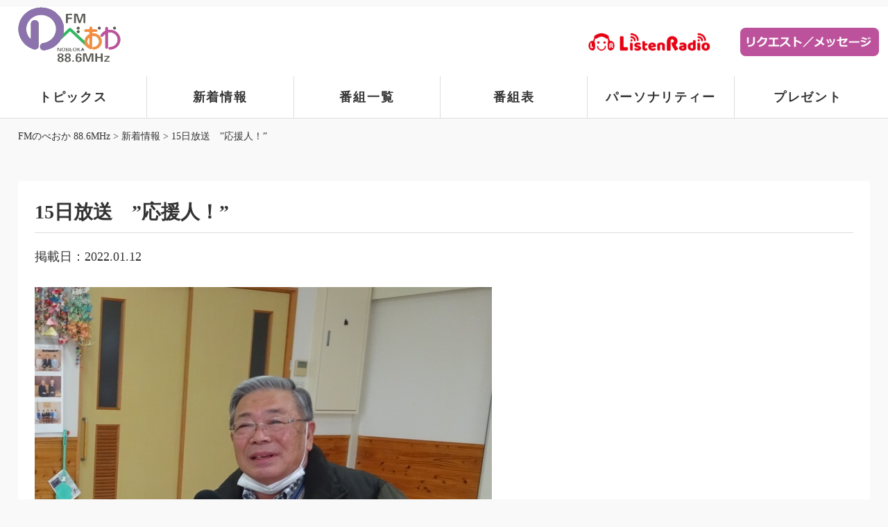

--- FILE ---
content_type: text/html; charset=UTF-8
request_url: https://www.fmnobeoka.jp/news-item/5585/
body_size: 3634
content:
<!DOCTYPE html><html lang="ja"><head><meta charset="UTF-8"><meta http-equiv="X-UA-Compatible" content="IE=edge"><meta name="viewport" content="width=device-width, initial-scale=1"><meta property="og:locale" content="ja_JP"><meta property="og:type" content="article"><meta property="og:description" content="毎週土曜日午後5時スタート！　GO!GO!886 今回の応援人！（おうえんびと）は 北一ヶ岡いきいきサロンあけぼの会　会長　久保さん その他　 のべおか道の駅情報　道の駅　北浦　花井駅長 五ヶ瀬ワイナリー　おすすめ　”シ [&hellip;]"><meta property="og:title" content="15日放送　”応援人！”"><meta property="og:url" content="https://www.fmnobeoka.jp/news-item/5585/"><meta property="og:site_name" content="FMのべおか 88.6MHz"><meta property="og:image" content="https://www.fmnobeoka.jp/wp/wp-content/uploads/2022/01/saron.jpg"><link rel="apple-touch-icon" href="https://www.fmnobeoka.jp/wp/wp-content/themes/fmnobeoka/apple-touch-icon.png" sizes="180x180"><link rel="icon" type="image/png" href="https://www.fmnobeoka.jp/wp/wp-content/themes/fmnobeoka/android-touch-icon.png" sizes="192x192"><link rel="icon" href="https://www.fmnobeoka.jp/wp/wp-content/themes/fmnobeoka/favicon.ico"><link media="all" href="https://www.fmnobeoka.jp/wp/wp-content/cache/autoptimize/css/autoptimize_0988102621883d98ef2baa22e07463d0.css" rel="stylesheet"><title>15日放送　”応援人！” | FMのべおか 88.6MHz</title><meta name='robots' content='max-image-preview:large' /><link rel='dns-prefetch' href='//static.addtoany.com' /> <script type='text/javascript' src='https://www.fmnobeoka.jp/wp/wp-content/themes/fmnobeoka/js/jquery.min.js' id='jquery-js'></script> <script type='text/javascript' id='addtoany-core-js-before'>window.a2a_config=window.a2a_config||{};a2a_config.callbacks=[];a2a_config.overlays=[];a2a_config.templates={};a2a_localize={Share:"共有",Save:"ブックマーク",Subscribe:"購読",Email:"メール",Bookmark:"ブックマーク",ShowAll:"すべて表示する",ShowLess:"小さく表示する",FindServices:"サービスを探す",FindAnyServiceToAddTo:"追加するサービスを今すぐ探す",PoweredBy:"Powered by",ShareViaEmail:"メールでシェアする",SubscribeViaEmail:"メールで購読する",BookmarkInYourBrowser:"ブラウザにブックマーク",BookmarkInstructions:"このページをブックマークするには、 Ctrl+D または \u2318+D を押下。",AddToYourFavorites:"お気に入りに追加",SendFromWebOrProgram:"任意のメールアドレスまたはメールプログラムから送信",EmailProgram:"メールプログラム",More:"詳細&#8230;",ThanksForSharing:"共有ありがとうございます !",ThanksForFollowing:"フォローありがとうございます !"};</script> <script type='text/javascript' defer src='https://static.addtoany.com/menu/page.js' id='addtoany-core-js'></script> <script type='text/javascript' defer src='https://www.fmnobeoka.jp/wp/wp-content/plugins/add-to-any/addtoany.min.js' id='addtoany-jquery-js'></script> <link rel='shortlink' href='https://www.fmnobeoka.jp/?p=5585' /> <script>var movefun=function(event){event.preventDefault();}
jQuery(document).ready(function(){jQuery('.drawer').drawer();jQuery('.drawer').on('drawer.opened',function(){window.addEventListener('touchmove',movefun,{passive:false});});jQuery('.drawer').on('drawer.closed',function(){window.removeEventListener('touchmove',movefun,{passive:false});});});</script> </head><body class="drawer drawer--right"><header><div id="header_in"><div class="type"><div id="logo"> <a href="https://www.fmnobeoka.jp"><img src="https://www.fmnobeoka.jp/wp/wp-content/themes/fmnobeoka/img/header/logo.png" alt="ＦＭのべおか"></a></div><div class="icon"><a href="http://listenradio.jp/" target="_blank"><img src="https://www.fmnobeoka.jp/wp/wp-content/themes/fmnobeoka/img/header/rr.png" alt="ＦＭのべおか"></a><a href="https://www.fmnobeoka.jp/request/"><img src="https://www.fmnobeoka.jp/wp/wp-content/themes/fmnobeoka/img/header/rc.png" alt="ＦＭのべおか"></a></div></div><nav><ul class="clearfix"><li><a href="https://www.fmnobeoka.jp/topics-item/">トピックス</a></li><li><a href="https://www.fmnobeoka.jp/news-item/">新着情報</a></li><li><a href="https://www.fmnobeoka.jp/program-item/">番組一覧</a></li><li><a href="https://www.fmnobeoka.jp/time-table/">番組表</a></li><li><a href="https://www.fmnobeoka.jp/personality-item/">パーソナリティー</a></li><li><a href="https://www.fmnobeoka.jp/present-item/">プレゼント</a></li></ul></nav></div><div id="tab"> <button type="button" class="drawer-toggle drawer-hamburger"> <span class="drawer-hamburger-icon"></span> </button><nav class="drawer-nav" role="navigation"><ul class="drawer-menu"><li><a href="https://www.fmnobeoka.jp/request/">リクエスト・メッセージ</a></li><li><a href="https://www.fmnobeoka.jp/present/">プレゼント</a></li><li><a href="https://www.fmnobeoka.jp/topics-item/">トピックス</a></li><li><a href="https://www.fmnobeoka.jp/news-item/">新着情報</a></li><li><a href="https://www.fmnobeoka.jp/program-item/">番組一覧</a></li><li><a href="https://www.fmnobeoka.jp/time-table/">番組表</a></li><li><a href="https://www.fmnobeoka.jp/personality-item/">パーソナリティー</a></li><li><a href="https://www.fmnobeoka.jp/present-item/">プレゼント</a></li><li><a href="https://www.fmnobeoka.jp/cm/">ＣＭ募集のご案内</a></li><li><a href="https://www.fmnobeoka.jp/company/">会社概要</a></li><li><a href="https://www.fmnobeoka.jp/contact/">お問合せ</a></li></ul></nav></div></header><div class="breadcrumbs"><div class="in"> <span property="itemListElement" typeof="ListItem"><a property="item" typeof="WebPage" title="FMのべおか 88.6MHzへ移動する" href="https://www.fmnobeoka.jp" class="home" ><span property="name">FMのべおか 88.6MHz</span></a><meta property="position" content="1"></span> &gt; <span property="itemListElement" typeof="ListItem"><a property="item" typeof="WebPage" title="新着情報へ移動する" href="https://www.fmnobeoka.jp/news-item/" class="archive post-news-item-archive" ><span property="name">新着情報</span></a><meta property="position" content="2"></span> &gt; <span property="itemListElement" typeof="ListItem"><span property="name" class="post post-news-item current-item">15日放送　”応援人！”</span><meta property="url" content="https://www.fmnobeoka.jp/news-item/5585/"><meta property="position" content="3"></span></div></div><section id="contents"><div class="entry"><h1 class="title_big">15日放送　”応援人！”</h1><div class="date">掲載日：2022.01.12</div><p><img decoding="async" loading="lazy" class="alignnone size-full wp-image-5586" src="https://www.fmnobeoka.jp/wp/wp-content/uploads/2022/01/saron.jpg" alt="" width="659" height="627" /></p><p>毎週土曜日午後5時スタート！　GO!GO!886</p><p>今回の応援人！（おうえんびと）は</p><p>北一ヶ岡いきいきサロンあけぼの会　会長　久保さん</p><p>その他　</p><p>のべおか道の駅情報　道の駅　北浦　花井駅長</p><p>五ヶ瀬ワイナリー　おすすめ　”シャルドネ”</p><p>光の子</p><p>　皆様からのメッセージもまっちょるよ♪</p><p>提供　のべおか道の駅</p><p>　　　五ヶ瀬ワイナリー</p><div class="addtoany_share_save_container addtoany_content addtoany_content_bottom"><div class="a2a_kit a2a_kit_size_32 addtoany_list" data-a2a-url="https://www.fmnobeoka.jp/news-item/5585/" data-a2a-title="15日放送　”応援人！”"><a class="a2a_button_facebook" href="https://www.addtoany.com/add_to/facebook?linkurl=https%3A%2F%2Fwww.fmnobeoka.jp%2Fnews-item%2F5585%2F&amp;linkname=15%E6%97%A5%E6%94%BE%E9%80%81%E3%80%80%E2%80%9D%E5%BF%9C%E6%8F%B4%E4%BA%BA%EF%BC%81%E2%80%9D" title="Facebook" rel="nofollow noopener" target="_blank"></a><a class="a2a_button_twitter" href="https://www.addtoany.com/add_to/twitter?linkurl=https%3A%2F%2Fwww.fmnobeoka.jp%2Fnews-item%2F5585%2F&amp;linkname=15%E6%97%A5%E6%94%BE%E9%80%81%E3%80%80%E2%80%9D%E5%BF%9C%E6%8F%B4%E4%BA%BA%EF%BC%81%E2%80%9D" title="Twitter" rel="nofollow noopener" target="_blank"></a><a class="a2a_button_line" href="https://www.addtoany.com/add_to/line?linkurl=https%3A%2F%2Fwww.fmnobeoka.jp%2Fnews-item%2F5585%2F&amp;linkname=15%E6%97%A5%E6%94%BE%E9%80%81%E3%80%80%E2%80%9D%E5%BF%9C%E6%8F%B4%E4%BA%BA%EF%BC%81%E2%80%9D" title="Line" rel="nofollow noopener" target="_blank"></a></div></div></div><div id="prev_next" class="clearfix"> <a href="https://www.fmnobeoka.jp/news-item/5583/" title="今週の1枚 「afternoon」 ～ 木曜日のランチNAMBAN" id="prev" class="clearfix"><div id="prev_title">PREV</div><p>2022年01月12日</p><p>今週の1枚 「afternoon」 ～ 木曜日のランチNAMBAN</p></a><a href="https://www.fmnobeoka.jp/news-item/5587/" title="自動車革命　　ランチNAMBAN" id="next" class="clearfix"><div id="next_title">NEXT</div><p>2022年01月13日</p><p>自動車革命　　ランチNAMBAN</p></a></div><div class="more"><a href="#" onclick="javascript:window.history.back(-1);return false;">前のページへ戻る</a></div></section><section id="footer"><footer><div id="footer_in"><ul><li><a href="https://www.fmnobeoka.jp/topics-item/">トピックス</a></li><li><a href="https://www.fmnobeoka.jp/news-item/">新着情報</a></li><li><a href="https://www.fmnobeoka.jp/program-item/">番組一覧</a></li><li><a href="https://www.fmnobeoka.jp/time-table/">番組表</a></li><li><a href="https://www.fmnobeoka.jp/personality-item/">パーソナリティー</a></li></ul><ul><li><a href="https://www.fmnobeoka.jp/request/">リクエスト・メッセージ</a></li><li><a href="https://www.fmnobeoka.jp/present-item/">プレゼント</a></li></ul><ul><li><a href="https://www.fmnobeoka.jp/cm/">ＣＭ募集のご案内</a></li><li><a href="https://www.fmnobeoka.jp/sponsor/">スポンサー</a></li></ul><ul><li><a href="https://www.fmnobeoka.jp/company/profile/">会社概要</a></li><li><a href="https://www.fmnobeoka.jp/privacy-policy/">プライバシーポリシー</a></li><li><a href="https://www.fmnobeoka.jp/link/">当サイトへのリンクについて</a></li><li><a href="https://www.fmnobeoka.jp/contact/">お問合せ</a></li><li><a href="https://www.fmnobeoka.jp/wp/wp-content/themes/fmnobeoka/名義後援申請書.pdf">名義後援申請書</a></li></ul></div><div align="center"><a href="http://listenradio.jp/" target="_blank"><img src="https://www.fmnobeoka.jp/wp/wp-content/themes/fmnobeoka/img/header/rr.png" alt="ＦＭのべおか"></a></div><div align="center"><a href="https://twitter.com/FMnobeoka" target="_blank"><img src="https://www.fmnobeoka.jp/wp/wp-content/themes/fmnobeoka/img/footer/tweeter.png" alt="ツイッター" style="width: 40px; margin-top: 30px;"></a></div> <address> Copyright (C) FMのべおか.</address></div></footer></section><div id="page-top"><a href="#"><img src="https://www.fmnobeoka.jp/wp/wp-content/themes/fmnobeoka/img/footer/page_top.png" alt="page-top"></a></div> <script src="https://www.fmnobeoka.jp/wp/wp-content/themes/fmnobeoka/js/drawer.min.js" type="text/javascript"></script> <script>jQuery(document).ready(function($){jQuery('.drawer').drawer();});</script> <script src="https://www.fmnobeoka.jp/wp/wp-content/themes/fmnobeoka/js/bootstrap.min.js" type="text/javascript"></script> <script src="https://www.fmnobeoka.jp/wp/wp-content/themes/fmnobeoka/js/iscroll.min.js" type="text/javascript"></script> <script src="https://www.fmnobeoka.jp/wp/wp-content/cache/autoptimize/js/autoptimize_single_46a1e5de0ef1a66b1670d7f031975d1c.js" type="text/javascript"></script> <script src="https://www.fmnobeoka.jp/wp/wp-content/cache/autoptimize/js/autoptimize_single_7551a2c09d9eda11bcb271f0652c9262.js" type="text/javascript"></script> </body></html>

--- FILE ---
content_type: application/javascript
request_url: https://www.fmnobeoka.jp/wp/wp-content/cache/autoptimize/js/autoptimize_single_46a1e5de0ef1a66b1670d7f031975d1c.js
body_size: 406
content:
var _window=$(window),_header=$('.type'),heroBottom;_window.on('scroll',function(){heroBottom=$('.breadcrumbs').height();if(_window.scrollTop()>heroBottom){_header.addClass('fixed');}
else{_header.removeClass('fixed');}});_window.trigger('scroll');jQuery(function(){jQuery('#page-top').hide();jQuery(window).scroll(function(){if(jQuery(this).scrollTop()>500){jQuery('#page-top').fadeIn();}
else{jQuery('#page-top').fadeOut();}});jQuery('#page-top').click(function(){jQuery('html,body').animate({scrollTop:0},500);return false;});})